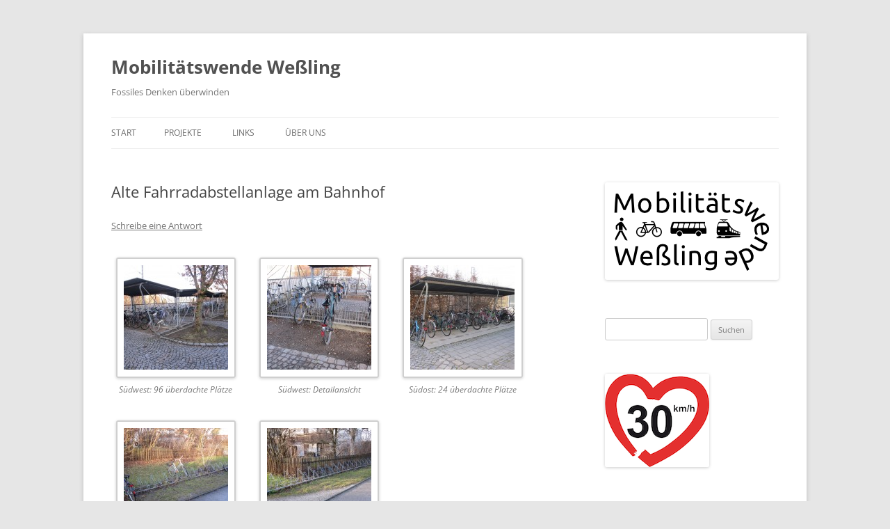

--- FILE ---
content_type: text/html; charset=UTF-8
request_url: https://www.mobilitaetswende-wessling.de/2013-01-06_alte-fahrradabstellanlage-am-bahnhof/
body_size: 15674
content:
<!DOCTYPE html>
<html lang="de">
<head>
<meta charset="UTF-8" />
<meta name="viewport" content="width=device-width, initial-scale=1.0" />
<title>Alte Fahrradabstellanlage am Bahnhof | Mobilitätswende Weßling</title>
<link rel="profile" href="https://gmpg.org/xfn/11" />
<link rel="pingback" href="https://www.mobilitaetswende-wessling.de/xmlrpc.php">
<meta name='robots' content='max-image-preview:large' />
<link rel='dns-prefetch' href='//www.mobilitaetswende-wessling.de' />
<link rel="alternate" type="application/rss+xml" title="Mobilitätswende Weßling &raquo; Feed" href="https://www.mobilitaetswende-wessling.de/feed/" />
<link rel="alternate" type="application/rss+xml" title="Mobilitätswende Weßling &raquo; Kommentar-Feed" href="https://www.mobilitaetswende-wessling.de/comments/feed/" />
<link rel="alternate" type="application/rss+xml" title="Mobilitätswende Weßling &raquo; Alte Fahrradabstellanlage am Bahnhof-Kommentar-Feed" href="https://www.mobilitaetswende-wessling.de/2013-01-06_alte-fahrradabstellanlage-am-bahnhof/feed/" />
<link rel="alternate" title="oEmbed (JSON)" type="application/json+oembed" href="https://www.mobilitaetswende-wessling.de/wp-json/oembed/1.0/embed?url=https%3A%2F%2Fwww.mobilitaetswende-wessling.de%2F2013-01-06_alte-fahrradabstellanlage-am-bahnhof%2F" />
<link rel="alternate" title="oEmbed (XML)" type="text/xml+oembed" href="https://www.mobilitaetswende-wessling.de/wp-json/oembed/1.0/embed?url=https%3A%2F%2Fwww.mobilitaetswende-wessling.de%2F2013-01-06_alte-fahrradabstellanlage-am-bahnhof%2F&#038;format=xml" />
<style id='wp-img-auto-sizes-contain-inline-css' type='text/css'>
img:is([sizes=auto i],[sizes^="auto," i]){contain-intrinsic-size:3000px 1500px}
/*# sourceURL=wp-img-auto-sizes-contain-inline-css */
</style>
<style id='wp-emoji-styles-inline-css' type='text/css'>

	img.wp-smiley, img.emoji {
		display: inline !important;
		border: none !important;
		box-shadow: none !important;
		height: 1em !important;
		width: 1em !important;
		margin: 0 0.07em !important;
		vertical-align: -0.1em !important;
		background: none !important;
		padding: 0 !important;
	}
/*# sourceURL=wp-emoji-styles-inline-css */
</style>
<style id='wp-block-library-inline-css' type='text/css'>
:root{--wp-block-synced-color:#7a00df;--wp-block-synced-color--rgb:122,0,223;--wp-bound-block-color:var(--wp-block-synced-color);--wp-editor-canvas-background:#ddd;--wp-admin-theme-color:#007cba;--wp-admin-theme-color--rgb:0,124,186;--wp-admin-theme-color-darker-10:#006ba1;--wp-admin-theme-color-darker-10--rgb:0,107,160.5;--wp-admin-theme-color-darker-20:#005a87;--wp-admin-theme-color-darker-20--rgb:0,90,135;--wp-admin-border-width-focus:2px}@media (min-resolution:192dpi){:root{--wp-admin-border-width-focus:1.5px}}.wp-element-button{cursor:pointer}:root .has-very-light-gray-background-color{background-color:#eee}:root .has-very-dark-gray-background-color{background-color:#313131}:root .has-very-light-gray-color{color:#eee}:root .has-very-dark-gray-color{color:#313131}:root .has-vivid-green-cyan-to-vivid-cyan-blue-gradient-background{background:linear-gradient(135deg,#00d084,#0693e3)}:root .has-purple-crush-gradient-background{background:linear-gradient(135deg,#34e2e4,#4721fb 50%,#ab1dfe)}:root .has-hazy-dawn-gradient-background{background:linear-gradient(135deg,#faaca8,#dad0ec)}:root .has-subdued-olive-gradient-background{background:linear-gradient(135deg,#fafae1,#67a671)}:root .has-atomic-cream-gradient-background{background:linear-gradient(135deg,#fdd79a,#004a59)}:root .has-nightshade-gradient-background{background:linear-gradient(135deg,#330968,#31cdcf)}:root .has-midnight-gradient-background{background:linear-gradient(135deg,#020381,#2874fc)}:root{--wp--preset--font-size--normal:16px;--wp--preset--font-size--huge:42px}.has-regular-font-size{font-size:1em}.has-larger-font-size{font-size:2.625em}.has-normal-font-size{font-size:var(--wp--preset--font-size--normal)}.has-huge-font-size{font-size:var(--wp--preset--font-size--huge)}.has-text-align-center{text-align:center}.has-text-align-left{text-align:left}.has-text-align-right{text-align:right}.has-fit-text{white-space:nowrap!important}#end-resizable-editor-section{display:none}.aligncenter{clear:both}.items-justified-left{justify-content:flex-start}.items-justified-center{justify-content:center}.items-justified-right{justify-content:flex-end}.items-justified-space-between{justify-content:space-between}.screen-reader-text{border:0;clip-path:inset(50%);height:1px;margin:-1px;overflow:hidden;padding:0;position:absolute;width:1px;word-wrap:normal!important}.screen-reader-text:focus{background-color:#ddd;clip-path:none;color:#444;display:block;font-size:1em;height:auto;left:5px;line-height:normal;padding:15px 23px 14px;text-decoration:none;top:5px;width:auto;z-index:100000}html :where(.has-border-color){border-style:solid}html :where([style*=border-top-color]){border-top-style:solid}html :where([style*=border-right-color]){border-right-style:solid}html :where([style*=border-bottom-color]){border-bottom-style:solid}html :where([style*=border-left-color]){border-left-style:solid}html :where([style*=border-width]){border-style:solid}html :where([style*=border-top-width]){border-top-style:solid}html :where([style*=border-right-width]){border-right-style:solid}html :where([style*=border-bottom-width]){border-bottom-style:solid}html :where([style*=border-left-width]){border-left-style:solid}html :where(img[class*=wp-image-]){height:auto;max-width:100%}:where(figure){margin:0 0 1em}html :where(.is-position-sticky){--wp-admin--admin-bar--position-offset:var(--wp-admin--admin-bar--height,0px)}@media screen and (max-width:600px){html :where(.is-position-sticky){--wp-admin--admin-bar--position-offset:0px}}

/*# sourceURL=wp-block-library-inline-css */
</style><style id='wp-block-image-inline-css' type='text/css'>
.wp-block-image>a,.wp-block-image>figure>a{display:inline-block}.wp-block-image img{box-sizing:border-box;height:auto;max-width:100%;vertical-align:bottom}@media not (prefers-reduced-motion){.wp-block-image img.hide{visibility:hidden}.wp-block-image img.show{animation:show-content-image .4s}}.wp-block-image[style*=border-radius] img,.wp-block-image[style*=border-radius]>a{border-radius:inherit}.wp-block-image.has-custom-border img{box-sizing:border-box}.wp-block-image.aligncenter{text-align:center}.wp-block-image.alignfull>a,.wp-block-image.alignwide>a{width:100%}.wp-block-image.alignfull img,.wp-block-image.alignwide img{height:auto;width:100%}.wp-block-image .aligncenter,.wp-block-image .alignleft,.wp-block-image .alignright,.wp-block-image.aligncenter,.wp-block-image.alignleft,.wp-block-image.alignright{display:table}.wp-block-image .aligncenter>figcaption,.wp-block-image .alignleft>figcaption,.wp-block-image .alignright>figcaption,.wp-block-image.aligncenter>figcaption,.wp-block-image.alignleft>figcaption,.wp-block-image.alignright>figcaption{caption-side:bottom;display:table-caption}.wp-block-image .alignleft{float:left;margin:.5em 1em .5em 0}.wp-block-image .alignright{float:right;margin:.5em 0 .5em 1em}.wp-block-image .aligncenter{margin-left:auto;margin-right:auto}.wp-block-image :where(figcaption){margin-bottom:1em;margin-top:.5em}.wp-block-image.is-style-circle-mask img{border-radius:9999px}@supports ((-webkit-mask-image:none) or (mask-image:none)) or (-webkit-mask-image:none){.wp-block-image.is-style-circle-mask img{border-radius:0;-webkit-mask-image:url('data:image/svg+xml;utf8,<svg viewBox="0 0 100 100" xmlns="http://www.w3.org/2000/svg"><circle cx="50" cy="50" r="50"/></svg>');mask-image:url('data:image/svg+xml;utf8,<svg viewBox="0 0 100 100" xmlns="http://www.w3.org/2000/svg"><circle cx="50" cy="50" r="50"/></svg>');mask-mode:alpha;-webkit-mask-position:center;mask-position:center;-webkit-mask-repeat:no-repeat;mask-repeat:no-repeat;-webkit-mask-size:contain;mask-size:contain}}:root :where(.wp-block-image.is-style-rounded img,.wp-block-image .is-style-rounded img){border-radius:9999px}.wp-block-image figure{margin:0}.wp-lightbox-container{display:flex;flex-direction:column;position:relative}.wp-lightbox-container img{cursor:zoom-in}.wp-lightbox-container img:hover+button{opacity:1}.wp-lightbox-container button{align-items:center;backdrop-filter:blur(16px) saturate(180%);background-color:#5a5a5a40;border:none;border-radius:4px;cursor:zoom-in;display:flex;height:20px;justify-content:center;opacity:0;padding:0;position:absolute;right:16px;text-align:center;top:16px;width:20px;z-index:100}@media not (prefers-reduced-motion){.wp-lightbox-container button{transition:opacity .2s ease}}.wp-lightbox-container button:focus-visible{outline:3px auto #5a5a5a40;outline:3px auto -webkit-focus-ring-color;outline-offset:3px}.wp-lightbox-container button:hover{cursor:pointer;opacity:1}.wp-lightbox-container button:focus{opacity:1}.wp-lightbox-container button:focus,.wp-lightbox-container button:hover,.wp-lightbox-container button:not(:hover):not(:active):not(.has-background){background-color:#5a5a5a40;border:none}.wp-lightbox-overlay{box-sizing:border-box;cursor:zoom-out;height:100vh;left:0;overflow:hidden;position:fixed;top:0;visibility:hidden;width:100%;z-index:100000}.wp-lightbox-overlay .close-button{align-items:center;cursor:pointer;display:flex;justify-content:center;min-height:40px;min-width:40px;padding:0;position:absolute;right:calc(env(safe-area-inset-right) + 16px);top:calc(env(safe-area-inset-top) + 16px);z-index:5000000}.wp-lightbox-overlay .close-button:focus,.wp-lightbox-overlay .close-button:hover,.wp-lightbox-overlay .close-button:not(:hover):not(:active):not(.has-background){background:none;border:none}.wp-lightbox-overlay .lightbox-image-container{height:var(--wp--lightbox-container-height);left:50%;overflow:hidden;position:absolute;top:50%;transform:translate(-50%,-50%);transform-origin:top left;width:var(--wp--lightbox-container-width);z-index:9999999999}.wp-lightbox-overlay .wp-block-image{align-items:center;box-sizing:border-box;display:flex;height:100%;justify-content:center;margin:0;position:relative;transform-origin:0 0;width:100%;z-index:3000000}.wp-lightbox-overlay .wp-block-image img{height:var(--wp--lightbox-image-height);min-height:var(--wp--lightbox-image-height);min-width:var(--wp--lightbox-image-width);width:var(--wp--lightbox-image-width)}.wp-lightbox-overlay .wp-block-image figcaption{display:none}.wp-lightbox-overlay button{background:none;border:none}.wp-lightbox-overlay .scrim{background-color:#fff;height:100%;opacity:.9;position:absolute;width:100%;z-index:2000000}.wp-lightbox-overlay.active{visibility:visible}@media not (prefers-reduced-motion){.wp-lightbox-overlay.active{animation:turn-on-visibility .25s both}.wp-lightbox-overlay.active img{animation:turn-on-visibility .35s both}.wp-lightbox-overlay.show-closing-animation:not(.active){animation:turn-off-visibility .35s both}.wp-lightbox-overlay.show-closing-animation:not(.active) img{animation:turn-off-visibility .25s both}.wp-lightbox-overlay.zoom.active{animation:none;opacity:1;visibility:visible}.wp-lightbox-overlay.zoom.active .lightbox-image-container{animation:lightbox-zoom-in .4s}.wp-lightbox-overlay.zoom.active .lightbox-image-container img{animation:none}.wp-lightbox-overlay.zoom.active .scrim{animation:turn-on-visibility .4s forwards}.wp-lightbox-overlay.zoom.show-closing-animation:not(.active){animation:none}.wp-lightbox-overlay.zoom.show-closing-animation:not(.active) .lightbox-image-container{animation:lightbox-zoom-out .4s}.wp-lightbox-overlay.zoom.show-closing-animation:not(.active) .lightbox-image-container img{animation:none}.wp-lightbox-overlay.zoom.show-closing-animation:not(.active) .scrim{animation:turn-off-visibility .4s forwards}}@keyframes show-content-image{0%{visibility:hidden}99%{visibility:hidden}to{visibility:visible}}@keyframes turn-on-visibility{0%{opacity:0}to{opacity:1}}@keyframes turn-off-visibility{0%{opacity:1;visibility:visible}99%{opacity:0;visibility:visible}to{opacity:0;visibility:hidden}}@keyframes lightbox-zoom-in{0%{transform:translate(calc((-100vw + var(--wp--lightbox-scrollbar-width))/2 + var(--wp--lightbox-initial-left-position)),calc(-50vh + var(--wp--lightbox-initial-top-position))) scale(var(--wp--lightbox-scale))}to{transform:translate(-50%,-50%) scale(1)}}@keyframes lightbox-zoom-out{0%{transform:translate(-50%,-50%) scale(1);visibility:visible}99%{visibility:visible}to{transform:translate(calc((-100vw + var(--wp--lightbox-scrollbar-width))/2 + var(--wp--lightbox-initial-left-position)),calc(-50vh + var(--wp--lightbox-initial-top-position))) scale(var(--wp--lightbox-scale));visibility:hidden}}
/*# sourceURL=https://www.mobilitaetswende-wessling.de/wp-includes/blocks/image/style.min.css */
</style>
<style id='wp-block-image-theme-inline-css' type='text/css'>
:root :where(.wp-block-image figcaption){color:#555;font-size:13px;text-align:center}.is-dark-theme :root :where(.wp-block-image figcaption){color:#ffffffa6}.wp-block-image{margin:0 0 1em}
/*# sourceURL=https://www.mobilitaetswende-wessling.de/wp-includes/blocks/image/theme.min.css */
</style>
<style id='global-styles-inline-css' type='text/css'>
:root{--wp--preset--aspect-ratio--square: 1;--wp--preset--aspect-ratio--4-3: 4/3;--wp--preset--aspect-ratio--3-4: 3/4;--wp--preset--aspect-ratio--3-2: 3/2;--wp--preset--aspect-ratio--2-3: 2/3;--wp--preset--aspect-ratio--16-9: 16/9;--wp--preset--aspect-ratio--9-16: 9/16;--wp--preset--color--black: #000000;--wp--preset--color--cyan-bluish-gray: #abb8c3;--wp--preset--color--white: #fff;--wp--preset--color--pale-pink: #f78da7;--wp--preset--color--vivid-red: #cf2e2e;--wp--preset--color--luminous-vivid-orange: #ff6900;--wp--preset--color--luminous-vivid-amber: #fcb900;--wp--preset--color--light-green-cyan: #7bdcb5;--wp--preset--color--vivid-green-cyan: #00d084;--wp--preset--color--pale-cyan-blue: #8ed1fc;--wp--preset--color--vivid-cyan-blue: #0693e3;--wp--preset--color--vivid-purple: #9b51e0;--wp--preset--color--blue: #21759b;--wp--preset--color--dark-gray: #444;--wp--preset--color--medium-gray: #9f9f9f;--wp--preset--color--light-gray: #e6e6e6;--wp--preset--gradient--vivid-cyan-blue-to-vivid-purple: linear-gradient(135deg,rgb(6,147,227) 0%,rgb(155,81,224) 100%);--wp--preset--gradient--light-green-cyan-to-vivid-green-cyan: linear-gradient(135deg,rgb(122,220,180) 0%,rgb(0,208,130) 100%);--wp--preset--gradient--luminous-vivid-amber-to-luminous-vivid-orange: linear-gradient(135deg,rgb(252,185,0) 0%,rgb(255,105,0) 100%);--wp--preset--gradient--luminous-vivid-orange-to-vivid-red: linear-gradient(135deg,rgb(255,105,0) 0%,rgb(207,46,46) 100%);--wp--preset--gradient--very-light-gray-to-cyan-bluish-gray: linear-gradient(135deg,rgb(238,238,238) 0%,rgb(169,184,195) 100%);--wp--preset--gradient--cool-to-warm-spectrum: linear-gradient(135deg,rgb(74,234,220) 0%,rgb(151,120,209) 20%,rgb(207,42,186) 40%,rgb(238,44,130) 60%,rgb(251,105,98) 80%,rgb(254,248,76) 100%);--wp--preset--gradient--blush-light-purple: linear-gradient(135deg,rgb(255,206,236) 0%,rgb(152,150,240) 100%);--wp--preset--gradient--blush-bordeaux: linear-gradient(135deg,rgb(254,205,165) 0%,rgb(254,45,45) 50%,rgb(107,0,62) 100%);--wp--preset--gradient--luminous-dusk: linear-gradient(135deg,rgb(255,203,112) 0%,rgb(199,81,192) 50%,rgb(65,88,208) 100%);--wp--preset--gradient--pale-ocean: linear-gradient(135deg,rgb(255,245,203) 0%,rgb(182,227,212) 50%,rgb(51,167,181) 100%);--wp--preset--gradient--electric-grass: linear-gradient(135deg,rgb(202,248,128) 0%,rgb(113,206,126) 100%);--wp--preset--gradient--midnight: linear-gradient(135deg,rgb(2,3,129) 0%,rgb(40,116,252) 100%);--wp--preset--font-size--small: 13px;--wp--preset--font-size--medium: 20px;--wp--preset--font-size--large: 36px;--wp--preset--font-size--x-large: 42px;--wp--preset--spacing--20: 0.44rem;--wp--preset--spacing--30: 0.67rem;--wp--preset--spacing--40: 1rem;--wp--preset--spacing--50: 1.5rem;--wp--preset--spacing--60: 2.25rem;--wp--preset--spacing--70: 3.38rem;--wp--preset--spacing--80: 5.06rem;--wp--preset--shadow--natural: 6px 6px 9px rgba(0, 0, 0, 0.2);--wp--preset--shadow--deep: 12px 12px 50px rgba(0, 0, 0, 0.4);--wp--preset--shadow--sharp: 6px 6px 0px rgba(0, 0, 0, 0.2);--wp--preset--shadow--outlined: 6px 6px 0px -3px rgb(255, 255, 255), 6px 6px rgb(0, 0, 0);--wp--preset--shadow--crisp: 6px 6px 0px rgb(0, 0, 0);}:where(.is-layout-flex){gap: 0.5em;}:where(.is-layout-grid){gap: 0.5em;}body .is-layout-flex{display: flex;}.is-layout-flex{flex-wrap: wrap;align-items: center;}.is-layout-flex > :is(*, div){margin: 0;}body .is-layout-grid{display: grid;}.is-layout-grid > :is(*, div){margin: 0;}:where(.wp-block-columns.is-layout-flex){gap: 2em;}:where(.wp-block-columns.is-layout-grid){gap: 2em;}:where(.wp-block-post-template.is-layout-flex){gap: 1.25em;}:where(.wp-block-post-template.is-layout-grid){gap: 1.25em;}.has-black-color{color: var(--wp--preset--color--black) !important;}.has-cyan-bluish-gray-color{color: var(--wp--preset--color--cyan-bluish-gray) !important;}.has-white-color{color: var(--wp--preset--color--white) !important;}.has-pale-pink-color{color: var(--wp--preset--color--pale-pink) !important;}.has-vivid-red-color{color: var(--wp--preset--color--vivid-red) !important;}.has-luminous-vivid-orange-color{color: var(--wp--preset--color--luminous-vivid-orange) !important;}.has-luminous-vivid-amber-color{color: var(--wp--preset--color--luminous-vivid-amber) !important;}.has-light-green-cyan-color{color: var(--wp--preset--color--light-green-cyan) !important;}.has-vivid-green-cyan-color{color: var(--wp--preset--color--vivid-green-cyan) !important;}.has-pale-cyan-blue-color{color: var(--wp--preset--color--pale-cyan-blue) !important;}.has-vivid-cyan-blue-color{color: var(--wp--preset--color--vivid-cyan-blue) !important;}.has-vivid-purple-color{color: var(--wp--preset--color--vivid-purple) !important;}.has-black-background-color{background-color: var(--wp--preset--color--black) !important;}.has-cyan-bluish-gray-background-color{background-color: var(--wp--preset--color--cyan-bluish-gray) !important;}.has-white-background-color{background-color: var(--wp--preset--color--white) !important;}.has-pale-pink-background-color{background-color: var(--wp--preset--color--pale-pink) !important;}.has-vivid-red-background-color{background-color: var(--wp--preset--color--vivid-red) !important;}.has-luminous-vivid-orange-background-color{background-color: var(--wp--preset--color--luminous-vivid-orange) !important;}.has-luminous-vivid-amber-background-color{background-color: var(--wp--preset--color--luminous-vivid-amber) !important;}.has-light-green-cyan-background-color{background-color: var(--wp--preset--color--light-green-cyan) !important;}.has-vivid-green-cyan-background-color{background-color: var(--wp--preset--color--vivid-green-cyan) !important;}.has-pale-cyan-blue-background-color{background-color: var(--wp--preset--color--pale-cyan-blue) !important;}.has-vivid-cyan-blue-background-color{background-color: var(--wp--preset--color--vivid-cyan-blue) !important;}.has-vivid-purple-background-color{background-color: var(--wp--preset--color--vivid-purple) !important;}.has-black-border-color{border-color: var(--wp--preset--color--black) !important;}.has-cyan-bluish-gray-border-color{border-color: var(--wp--preset--color--cyan-bluish-gray) !important;}.has-white-border-color{border-color: var(--wp--preset--color--white) !important;}.has-pale-pink-border-color{border-color: var(--wp--preset--color--pale-pink) !important;}.has-vivid-red-border-color{border-color: var(--wp--preset--color--vivid-red) !important;}.has-luminous-vivid-orange-border-color{border-color: var(--wp--preset--color--luminous-vivid-orange) !important;}.has-luminous-vivid-amber-border-color{border-color: var(--wp--preset--color--luminous-vivid-amber) !important;}.has-light-green-cyan-border-color{border-color: var(--wp--preset--color--light-green-cyan) !important;}.has-vivid-green-cyan-border-color{border-color: var(--wp--preset--color--vivid-green-cyan) !important;}.has-pale-cyan-blue-border-color{border-color: var(--wp--preset--color--pale-cyan-blue) !important;}.has-vivid-cyan-blue-border-color{border-color: var(--wp--preset--color--vivid-cyan-blue) !important;}.has-vivid-purple-border-color{border-color: var(--wp--preset--color--vivid-purple) !important;}.has-vivid-cyan-blue-to-vivid-purple-gradient-background{background: var(--wp--preset--gradient--vivid-cyan-blue-to-vivid-purple) !important;}.has-light-green-cyan-to-vivid-green-cyan-gradient-background{background: var(--wp--preset--gradient--light-green-cyan-to-vivid-green-cyan) !important;}.has-luminous-vivid-amber-to-luminous-vivid-orange-gradient-background{background: var(--wp--preset--gradient--luminous-vivid-amber-to-luminous-vivid-orange) !important;}.has-luminous-vivid-orange-to-vivid-red-gradient-background{background: var(--wp--preset--gradient--luminous-vivid-orange-to-vivid-red) !important;}.has-very-light-gray-to-cyan-bluish-gray-gradient-background{background: var(--wp--preset--gradient--very-light-gray-to-cyan-bluish-gray) !important;}.has-cool-to-warm-spectrum-gradient-background{background: var(--wp--preset--gradient--cool-to-warm-spectrum) !important;}.has-blush-light-purple-gradient-background{background: var(--wp--preset--gradient--blush-light-purple) !important;}.has-blush-bordeaux-gradient-background{background: var(--wp--preset--gradient--blush-bordeaux) !important;}.has-luminous-dusk-gradient-background{background: var(--wp--preset--gradient--luminous-dusk) !important;}.has-pale-ocean-gradient-background{background: var(--wp--preset--gradient--pale-ocean) !important;}.has-electric-grass-gradient-background{background: var(--wp--preset--gradient--electric-grass) !important;}.has-midnight-gradient-background{background: var(--wp--preset--gradient--midnight) !important;}.has-small-font-size{font-size: var(--wp--preset--font-size--small) !important;}.has-medium-font-size{font-size: var(--wp--preset--font-size--medium) !important;}.has-large-font-size{font-size: var(--wp--preset--font-size--large) !important;}.has-x-large-font-size{font-size: var(--wp--preset--font-size--x-large) !important;}
/*# sourceURL=global-styles-inline-css */
</style>

<style id='classic-theme-styles-inline-css' type='text/css'>
/*! This file is auto-generated */
.wp-block-button__link{color:#fff;background-color:#32373c;border-radius:9999px;box-shadow:none;text-decoration:none;padding:calc(.667em + 2px) calc(1.333em + 2px);font-size:1.125em}.wp-block-file__button{background:#32373c;color:#fff;text-decoration:none}
/*# sourceURL=/wp-includes/css/classic-themes.min.css */
</style>
<link rel='stylesheet' id='cptch_stylesheet-css' href='https://www.mobilitaetswende-wessling.de/wp-content/plugins/captcha/css/front_end_style.css?ver=4.4.5' type='text/css' media='all' />
<link rel='stylesheet' id='dashicons-css' href='https://www.mobilitaetswende-wessling.de/wp-includes/css/dashicons.min.css?ver=6.9' type='text/css' media='all' />
<link rel='stylesheet' id='cptch_desktop_style-css' href='https://www.mobilitaetswende-wessling.de/wp-content/plugins/captcha/css/desktop_style.css?ver=4.4.5' type='text/css' media='all' />
<link rel='stylesheet' id='osm-map-css-css' href='https://www.mobilitaetswende-wessling.de/wp-content/plugins/osm/css/osm_map.css?ver=6.9' type='text/css' media='all' />
<link rel='stylesheet' id='osm-ol3-css-css' href='https://www.mobilitaetswende-wessling.de/wp-content/plugins/osm/js/OL/7.1.0/ol.css?ver=6.9' type='text/css' media='all' />
<link rel='stylesheet' id='osm-ol3-ext-css-css' href='https://www.mobilitaetswende-wessling.de/wp-content/plugins/osm/css/osm_map_v3.css?ver=6.9' type='text/css' media='all' />
<link rel='stylesheet' id='twentytwelve-fonts-css' href='https://www.mobilitaetswende-wessling.de/wp-content/themes/twentytwelve/fonts/font-open-sans.css?ver=20230328' type='text/css' media='all' />
<link rel='stylesheet' id='twentytwelve-style-css' href='https://www.mobilitaetswende-wessling.de/wp-content/themes/twentytwelve/style.css?ver=20251202' type='text/css' media='all' />
<link rel='stylesheet' id='twentytwelve-block-style-css' href='https://www.mobilitaetswende-wessling.de/wp-content/themes/twentytwelve/css/blocks.css?ver=20251031' type='text/css' media='all' />
<script type="text/javascript" src="https://www.mobilitaetswende-wessling.de/wp-includes/js/jquery/jquery.min.js?ver=3.7.1" id="jquery-core-js"></script>
<script type="text/javascript" src="https://www.mobilitaetswende-wessling.de/wp-includes/js/jquery/jquery-migrate.min.js?ver=3.4.1" id="jquery-migrate-js"></script>
<script type="text/javascript" src="https://www.mobilitaetswende-wessling.de/wp-content/plugins/osm/js/OL/2.13.1/OpenLayers.js?ver=6.9" id="osm-ol-library-js"></script>
<script type="text/javascript" src="https://www.mobilitaetswende-wessling.de/wp-content/plugins/osm/js/OSM/openlayers/OpenStreetMap.js?ver=6.9" id="osm-osm-library-js"></script>
<script type="text/javascript" src="https://www.mobilitaetswende-wessling.de/wp-content/plugins/osm/js/OSeaM/harbours.js?ver=6.9" id="osm-harbours-library-js"></script>
<script type="text/javascript" src="https://www.mobilitaetswende-wessling.de/wp-content/plugins/osm/js/OSeaM/map_utils.js?ver=6.9" id="osm-map-utils-library-js"></script>
<script type="text/javascript" src="https://www.mobilitaetswende-wessling.de/wp-content/plugins/osm/js/OSeaM/utilities.js?ver=6.9" id="osm-utilities-library-js"></script>
<script type="text/javascript" src="https://www.mobilitaetswende-wessling.de/wp-content/plugins/osm/js/osm-plugin-lib.js?ver=6.9" id="OsmScript-js"></script>
<script type="text/javascript" src="https://www.mobilitaetswende-wessling.de/wp-content/plugins/osm/js/polyfill/v2/polyfill.min.js?features=requestAnimationFrame%2CElement.prototype.classList%2CURL&amp;ver=6.9" id="osm-polyfill-js"></script>
<script type="text/javascript" src="https://www.mobilitaetswende-wessling.de/wp-content/plugins/osm/js/OL/7.1.0/ol.js?ver=6.9" id="osm-ol3-library-js"></script>
<script type="text/javascript" src="https://www.mobilitaetswende-wessling.de/wp-content/plugins/osm/js/osm-v3-plugin-lib.js?ver=6.9" id="osm-ol3-ext-library-js"></script>
<script type="text/javascript" src="https://www.mobilitaetswende-wessling.de/wp-content/plugins/osm/js/osm-metabox-events.js?ver=6.9" id="osm-ol3-metabox-events-js"></script>
<script type="text/javascript" src="https://www.mobilitaetswende-wessling.de/wp-content/plugins/osm/js/osm-startup-lib.js?ver=6.9" id="osm-map-startup-js"></script>
<script type="text/javascript" src="https://www.mobilitaetswende-wessling.de/wp-content/themes/twentytwelve/js/navigation.js?ver=20250303" id="twentytwelve-navigation-js" defer="defer" data-wp-strategy="defer"></script>
<link rel="https://api.w.org/" href="https://www.mobilitaetswende-wessling.de/wp-json/" /><link rel="alternate" title="JSON" type="application/json" href="https://www.mobilitaetswende-wessling.de/wp-json/wp/v2/posts/40" /><link rel="EditURI" type="application/rsd+xml" title="RSD" href="https://www.mobilitaetswende-wessling.de/xmlrpc.php?rsd" />
<meta name="generator" content="WordPress 6.9" />
<link rel="canonical" href="https://www.mobilitaetswende-wessling.de/2013-01-06_alte-fahrradabstellanlage-am-bahnhof/" />
<link rel='shortlink' href='https://www.mobilitaetswende-wessling.de/?p=40' />
<script type="text/javascript"> 

/**  all layers have to be in this global array - in further process each map will have something like vectorM[map_ol3js_n][layer_n] */
var vectorM = [[]];


/** put translations from PHP/mo to JavaScript */
var translations = [];

/** global GET-Parameters */
var HTTP_GET_VARS = [];

</script><!-- OSM plugin V6.1.9: did not add geo meta tags. --> 
<style type="text/css">.recentcomments a{display:inline !important;padding:0 !important;margin:0 !important;}</style><link rel="icon" href="https://www.mobilitaetswende-wessling.de/wp-content/uploads/2020/08/cropped-mobilitaetswende_logo_512x512-32x32.png" sizes="32x32" />
<link rel="icon" href="https://www.mobilitaetswende-wessling.de/wp-content/uploads/2020/08/cropped-mobilitaetswende_logo_512x512-192x192.png" sizes="192x192" />
<link rel="apple-touch-icon" href="https://www.mobilitaetswende-wessling.de/wp-content/uploads/2020/08/cropped-mobilitaetswende_logo_512x512-180x180.png" />
<meta name="msapplication-TileImage" content="https://www.mobilitaetswende-wessling.de/wp-content/uploads/2020/08/cropped-mobilitaetswende_logo_512x512-270x270.png" />
</head>

<body class="wp-singular post-template-default single single-post postid-40 single-format-standard wp-embed-responsive wp-theme-twentytwelve custom-font-enabled single-author">
<div id="page" class="hfeed site">
	<a class="screen-reader-text skip-link" href="#content">Zum Inhalt springen</a>
	<header id="masthead" class="site-header">
		<hgroup>
							<h1 class="site-title"><a href="https://www.mobilitaetswende-wessling.de/" rel="home" >Mobilitätswende Weßling</a></h1>
								<h2 class="site-description">Fossiles Denken überwinden</h2>
					</hgroup>

		<nav id="site-navigation" class="main-navigation">
			<button class="menu-toggle">Menü</button>
			<div class="nav-menu"><ul>
<li ><a href="https://www.mobilitaetswende-wessling.de/">Start</a></li><li class="page_item page-item-175 page_item_has_children"><a href="https://www.mobilitaetswende-wessling.de/projekte/">Projekte</a>
<ul class='children'>
	<li class="page_item page-item-1938"><a href="https://www.mobilitaetswende-wessling.de/projekte/kidical-mass/">Kidical Mass</a></li>
	<li class="page_item page-item-2005"><a href="https://www.mobilitaetswende-wessling.de/projekte/mobilitaetstag/">Mobilitätstag</a></li>
	<li class="page_item page-item-1521"><a href="https://www.mobilitaetswende-wessling.de/projekte/radl-werkstatt/">Radl Werkstatt</a></li>
	<li class="page_item page-item-1131"><a href="https://www.mobilitaetswende-wessling.de/projekte/lara-1/">LaRa 1</a></li>
	<li class="page_item page-item-1699"><a href="https://www.mobilitaetswende-wessling.de/projekte/carsharing/">Carsharing</a></li>
	<li class="page_item page-item-186"><a href="https://www.mobilitaetswende-wessling.de/projekte/tempo-30/">Tempo 30</a></li>
	<li class="page_item page-item-205"><a href="https://www.mobilitaetswende-wessling.de/projekte/bordsteinabsenkungen/">Bordsteinabsenkungen</a></li>
	<li class="page_item page-item-195"><a href="https://www.mobilitaetswende-wessling.de/projekte/willkommensradltouren/">Willkommensradltouren</a></li>
	<li class="page_item page-item-518"><a href="https://www.mobilitaetswende-wessling.de/projekte/booksharing/">Booksharing</a></li>
	<li class="page_item page-item-1447"><a href="https://www.mobilitaetswende-wessling.de/projekte/aktion-2019/">Aktion 2019</a></li>
	<li class="page_item page-item-994"><a href="https://www.mobilitaetswende-wessling.de/projekte/demo-2017/">Demo 2017</a></li>
	<li class="page_item page-item-181"><a href="https://www.mobilitaetswende-wessling.de/projekte/fahrradinfrastruktur/">Fahrradinfrastruktur</a></li>
</ul>
</li>
<li class="page_item page-item-12"><a href="https://www.mobilitaetswende-wessling.de/links/">Links</a></li>
<li class="page_item page-item-4"><a href="https://www.mobilitaetswende-wessling.de/ueber-uns/">Über uns</a></li>
</ul></div>
		</nav><!-- #site-navigation -->

			</header><!-- #masthead -->

	<div id="main" class="wrapper">

	<div id="primary" class="site-content">
		<div id="content" role="main">

			
				
	<article id="post-40" class="post-40 post type-post status-publish format-standard hentry category-fahrradfreundliche_gemeinde">
				<header class="entry-header">
			
						<h1 class="entry-title">Alte Fahrradabstellanlage am Bahnhof</h1>
										<div class="comments-link">
					<a href="https://www.mobilitaetswende-wessling.de/2013-01-06_alte-fahrradabstellanlage-am-bahnhof/#respond"><span class="leave-reply">Schreibe eine Antwort</span></a>				</div><!-- .comments-link -->
					</header><!-- .entry-header -->

				<div class="entry-content">
			
		<style type="text/css">
			#gallery-1 {
				margin: auto;
			}
			#gallery-1 .gallery-item {
				float: left;
				margin-top: 10px;
				text-align: center;
				width: 33%;
			}
			#gallery-1 img {
				border: 2px solid #cfcfcf;
			}
			#gallery-1 .gallery-caption {
				margin-left: 0;
			}
			/* see gallery_shortcode() in wp-includes/media.php */
		</style>
		<div id='gallery-1' class='gallery galleryid-40 gallery-columns-3 gallery-size-thumbnail'><dl class='gallery-item'>
			<dt class='gallery-icon landscape'>
				<a href='https://www.mobilitaetswende-wessling.de/wp-content/uploads/2013/01/2012-12_radlstaender_bahnhof_suedwest.jpeg'><img decoding="async" width="150" height="150" src="https://www.mobilitaetswende-wessling.de/wp-content/uploads/2013/01/2012-12_radlstaender_bahnhof_suedwest-150x150.jpeg" class="attachment-thumbnail size-thumbnail" alt="" aria-describedby="gallery-1-44" /></a>
			</dt>
				<dd class='wp-caption-text gallery-caption' id='gallery-1-44'>
				Südwest: 96 überdachte Plätze
				</dd></dl><dl class='gallery-item'>
			<dt class='gallery-icon landscape'>
				<a href='https://www.mobilitaetswende-wessling.de/wp-content/uploads/2013/01/2012-12_radlstaender_bahnhof_suedwest_detail.jpeg'><img decoding="async" width="150" height="150" src="https://www.mobilitaetswende-wessling.de/wp-content/uploads/2013/01/2012-12_radlstaender_bahnhof_suedwest_detail-150x150.jpeg" class="attachment-thumbnail size-thumbnail" alt="" aria-describedby="gallery-1-45" /></a>
			</dt>
				<dd class='wp-caption-text gallery-caption' id='gallery-1-45'>
				Südwest: Detailansicht
				</dd></dl><dl class='gallery-item'>
			<dt class='gallery-icon landscape'>
				<a href='https://www.mobilitaetswende-wessling.de/wp-content/uploads/2013/01/2012-12_radlstaender_bahnhof_suedost.jpeg'><img decoding="async" width="150" height="150" src="https://www.mobilitaetswende-wessling.de/wp-content/uploads/2013/01/2012-12_radlstaender_bahnhof_suedost-150x150.jpeg" class="attachment-thumbnail size-thumbnail" alt="" aria-describedby="gallery-1-43" /></a>
			</dt>
				<dd class='wp-caption-text gallery-caption' id='gallery-1-43'>
				Südost: 24 überdachte Plätze
				</dd></dl><br style="clear: both" /><dl class='gallery-item'>
			<dt class='gallery-icon landscape'>
				<a href='https://www.mobilitaetswende-wessling.de/wp-content/uploads/2013/01/2012-12_radlstaender_bahnhof_nordwest.jpeg'><img loading="lazy" decoding="async" width="150" height="150" src="https://www.mobilitaetswende-wessling.de/wp-content/uploads/2013/01/2012-12_radlstaender_bahnhof_nordwest-150x150.jpeg" class="attachment-thumbnail size-thumbnail" alt="" aria-describedby="gallery-1-42" /></a>
			</dt>
				<dd class='wp-caption-text gallery-caption' id='gallery-1-42'>
				Nordwest: 35 Plätze
				</dd></dl><dl class='gallery-item'>
			<dt class='gallery-icon landscape'>
				<a href='https://www.mobilitaetswende-wessling.de/wp-content/uploads/2013/01/2012-12_radlstaender_bahnhof_nordost.jpeg'><img loading="lazy" decoding="async" width="150" height="150" src="https://www.mobilitaetswende-wessling.de/wp-content/uploads/2013/01/2012-12_radlstaender_bahnhof_nordost-150x150.jpeg" class="attachment-thumbnail size-thumbnail" alt="" aria-describedby="gallery-1-41" /></a>
			</dt>
				<dd class='wp-caption-text gallery-caption' id='gallery-1-41'>
				Nordost: 35 Plätze
				</dd></dl>
			<br style='clear: both' />
		</div>

<p>Am S-Bahhof Weßling gibt es derzeit 190 Fahrradabstellplätze, von denen 120 überdacht sind. Alle Radlständer sind vom selben Typ mit abwechselnd hoch/tiefer Radeinstellung und Seitenabständen von 30 bis 35 cm – <a title="ADFC-empfohlene Abstellanlagen" href="http://www.adfc.de/abstellanlagen/" target="_blank">der ADFC empfiehlt in diesem Fall mindestens 50 cm</a>. Auch die schlechte Standfestigkeit („Felgenknicker”) und die fehlende Möglichkeit, den Rahmen und mindestens ein Rad mit einem kurzen Schloß gegen Diebstahl zu sichern, sind eklatante Schwächen gegenüber <a title="ADFC-zertifizierte Fahrradabstellanlagen" href="http://www.adfc.de/verkehr--recht/radverkehr-gestalten/fahrradparken/adfc-empfohlene-abstellanlagen/alle-geprueften-modelle" target="_blank">ADFC-zertifizierten Abstellanlagen</a>.</p>
<p>Außerhalb der Ferien sind die 190 Plätze schon jetzt nicht mehr ausreichend. Durch die absehbare Erhöhung des Radverkehrsanteils und die Erweiterung des Einzugsgebiets durch die Verbreitung von Pedelecs wird der Bedarf in Zukunft noch erheblich steigen.</p>
<p>Die bestehenden Überdachungen decken zwar nicht annähernd ausreichend Fläche ab, machen aber einen noch brauchbaren Eindruck. Möglicherweise können sie weiterhin am Bahnhof oder an anderer Stelle verwendet werden. Neben Überdachung aller Stellplätze zeichnet sich eine moderne Bike&amp;Ride-Anlage durch Beleuchtung und Fahrradboxen für hochwertige Räder aus.</p>
<p>Weitere Infos:</p>
<ul>
<li><a title="Planung, Bau und Unterhalt von Bike&amp;Ride-Anlagen" href="http://www.mvv-muenchen.de/fileadmin/media/Dateien/4_Service/dokumente/downloadbereich/br_broschuere_fin.pdf" target="_blank">INZELL-Initiative: Planung, Bau und Unterhalt von Bike&amp;Ride-Anlagen</a></li>
<li><a title="Radverkehrshandbuch Radlland Bayern" href="http://www.verwaltung.bayern.de/egov-portlets/xview/Anlage/4026395/Radverkehrshandbuch%20Radlland%20Bayern.pdf" target="_blank">Radverkehrshandbuch Radlland Bayern</a></li>
<li><a title="Bike&amp;Ride-Konzept der Darmstadt-Dieburger Nahverkehrsorganisation" href="http://www.dadina.de/service/fahrrad/bikeride.html" target="_blank">Bike&amp;Ride-Konzept der Darmstadt-Dieburger Nahverkehrsorganisation</a></li>
</ul>
					</div><!-- .entry-content -->
		
		<footer class="entry-meta">
			Dieser Beitrag wurde am <a href="https://www.mobilitaetswende-wessling.de/2013-01-06_alte-fahrradabstellanlage-am-bahnhof/" title="22:57" rel="bookmark"><time class="entry-date" datetime="2013-01-06T22:57:52+01:00">6. Januar 2013</time></a><span class="by-author"> von <span class="author vcard"><a class="url fn n" href="https://www.mobilitaetswende-wessling.de/author/admin/" title="Alle Beiträge von Gerhard Hippmann anzeigen" rel="author">Gerhard Hippmann</a></span></span> unter <a href="https://www.mobilitaetswende-wessling.de/category/fahrradfreundliche_gemeinde/" rel="category tag">Fahrradfreundliche Gemeinde</a> veröffentlicht.								</footer><!-- .entry-meta -->
	</article><!-- #post -->

				<nav class="nav-single">
					<h3 class="assistive-text">Beitragsnavigation</h3>
					<span class="nav-previous"><a href="https://www.mobilitaetswende-wessling.de/2012-12-23_erneuerung-der-fahrradabstellanlage-am-bahnhof/" rel="prev"><span class="meta-nav">&larr;</span> Erneuerung der Fahrradabstellanlage am Bahnhof</a></span>
					<span class="nav-next"><a href="https://www.mobilitaetswende-wessling.de/2013-01-15_online-petition-fur-weitere-forderung-des-stadtradelns/" rel="next">Online-Petition für weitere Förderung des Stadtradelns <span class="meta-nav">&rarr;</span></a></span>
				</nav><!-- .nav-single -->

				
<div id="comments" class="comments-area">

	
	
		<div id="respond" class="comment-respond">
		<h3 id="reply-title" class="comment-reply-title">Schreibe einen Kommentar <small><a rel="nofollow" id="cancel-comment-reply-link" href="/2013-01-06_alte-fahrradabstellanlage-am-bahnhof/#respond" style="display:none;">Antwort abbrechen</a></small></h3><form action="https://www.mobilitaetswende-wessling.de/wp-comments-post.php" method="post" id="commentform" class="comment-form"><p class="comment-notes"><span id="email-notes">Deine E-Mail-Adresse wird nicht veröffentlicht.</span> <span class="required-field-message">Erforderliche Felder sind mit <span class="required">*</span> markiert</span></p><p class="comment-form-comment"><label for="comment">Kommentar <span class="required">*</span></label> <textarea id="comment" name="comment" cols="45" rows="8" maxlength="65525" required="required"></textarea></p><p class="comment-form-author"><label for="author">Name <span class="required">*</span></label> <input id="author" name="author" type="text" value="" size="30" maxlength="245" autocomplete="name" required="required" /></p>
<p class="comment-form-email"><label for="email">E-Mail-Adresse <span class="required">*</span></label> <input id="email" name="email" type="text" value="" size="30" maxlength="100" aria-describedby="email-notes" autocomplete="email" required="required" /></p>
<p class="comment-form-url"><label for="url">Website</label> <input id="url" name="url" type="text" value="" size="30" maxlength="200" autocomplete="url" /></p>
<p class="comment-form-cookies-consent"><input id="wp-comment-cookies-consent" name="wp-comment-cookies-consent" type="checkbox" value="yes" /> <label for="wp-comment-cookies-consent">Meinen Namen, meine E-Mail-Adresse und meine Website in diesem Browser für die nächste Kommentierung speichern.</label></p>
<p class="cptch_block"><span class="cptch_title">Spam-Bremse<span class="required"> *</span></span><script class="cptch_to_remove">
				(function( timeout ) {
					setTimeout(
						function() {
							var notice = document.getElementById("cptch_time_limit_notice_19");
							if ( notice )
								notice.style.display = "block";
						},
						timeout
					);
				})(120000);
			</script>
			<span id="cptch_time_limit_notice_19" class="cptch_time_limit_notice cptch_to_remove">Time limit is exhausted. Please reload CAPTCHA.</span><span class="cptch_wrap cptch_math_actions">
				<label class="cptch_label" for="cptch_input_19"><span class="cptch_span"><input id="cptch_input_19" class="cptch_input cptch_wp_comments" type="text" autocomplete="off" name="cptch_number" value="" maxlength="2" size="2" aria-required="true" required="required" style="margin-bottom:0;display:inline;font-size: 12px;width: 40px;" /></span>
					<span class="cptch_span">&nbsp;&minus;&nbsp;</span>
					<span class="cptch_span">sechs</span>
					<span class="cptch_span">&nbsp;=&nbsp;</span>
					<span class="cptch_span">eins</span>
					<input type="hidden" name="cptch_result" value="LIs=" /><input type="hidden" name="cptch_time" value="1768815609" />
					<input type="hidden" name="cptch_form" value="wp_comments" />
				</label><span class="cptch_reload_button_wrap hide-if-no-js">
					<noscript>
						<style type="text/css">
							.hide-if-no-js {
								display: none !important;
							}
						</style>
					</noscript>
					<span class="cptch_reload_button dashicons dashicons-update"></span>
				</span></span></p><p class="form-submit"><input name="submit" type="submit" id="submit" class="submit" value="Kommentar abschicken" /> <input type='hidden' name='comment_post_ID' value='40' id='comment_post_ID' />
<input type='hidden' name='comment_parent' id='comment_parent' value='0' />
</p></form>	</div><!-- #respond -->
	
</div><!-- #comments .comments-area -->

			
		</div><!-- #content -->
	</div><!-- #primary -->


			<div id="secondary" class="widget-area" role="complementary">
			<aside id="text-6" class="widget widget_text">			<div class="textwidget"><p><a href="https://www.mobilitaetswende-wessling.de/"><img decoding="async" src="https://www.mobilitaetswende-wessling.de/wp-content/uploads/2016/06/mobilitaetswende_logo_250x140.png" alt="Mobilitätswende Weßling" /></a></p>
</div>
		</aside><aside id="search-2" class="widget widget_search"><form role="search" method="get" id="searchform" class="searchform" action="https://www.mobilitaetswende-wessling.de/">
				<div>
					<label class="screen-reader-text" for="s">Suche nach:</label>
					<input type="text" value="" name="s" id="s" />
					<input type="submit" id="searchsubmit" value="Suchen" />
				</div>
			</form></aside><aside id="text-4" class="widget widget_text">			<div class="textwidget"><a href="https://www.mobilitaetswende-wessling.de/projekte/tempo-30/"><img src="https://www.mobilitaetswende-wessling.de/wp-content/uploads/2013/05/30kmh_macht_die_strassen_lebenswert_150x134.png" alt="Tempo 30 auf allen Gemeindestraßen"/></a></div>
		</aside>
		<aside id="recent-posts-2" class="widget widget_recent_entries">
		<h3 class="widget-title">Neueste Beiträge</h3>
		<ul>
											<li>
					<a href="https://www.mobilitaetswende-wessling.de/2026-01-08_neujahrsvorsatz-autofreie-tage-sammeln/">Neujahrsvorsatz: Autofreie Tage sammeln</a>
									</li>
											<li>
					<a href="https://www.mobilitaetswende-wessling.de/2025-12-11_fuerchterliche-passagiere/">Fürchterliche Passagiere</a>
									</li>
											<li>
					<a href="https://www.mobilitaetswende-wessling.de/2025-11-30_radeln-fuer-ein-besseres-klima/">Radeln für ein besseres Klima</a>
									</li>
											<li>
					<a href="https://www.mobilitaetswende-wessling.de/2025-11-28_effektivste-mobilitaetsform/">Effektivste Mobilitätsform</a>
									</li>
											<li>
					<a href="https://www.mobilitaetswende-wessling.de/2025-10-22_modernisierte-stellplatzsatzung/">Modernisierte Stellplatzsatzung</a>
									</li>
					</ul>

		</aside><aside id="recent-comments-2" class="widget widget_recent_comments"><h3 class="widget-title">Neueste Kommentare</h3><ul id="recentcomments"><li class="recentcomments"><span class="comment-author-link">Bernd Kirsch</span> bei <a href="https://www.mobilitaetswende-wessling.de/2025-01-30_rueckblick-auf-das-zwoelfte-jahr/#comment-971">Rückblick auf das zwölfte Jahr</a></li><li class="recentcomments"><span class="comment-author-link">Franz Specht</span> bei <a href="https://www.mobilitaetswende-wessling.de/2024-11-12_quantensprung-fuer-bikeride-am-bahnhof-wessling/#comment-970">Quantensprung für Bike&amp;Ride am Bahnhof Weßling</a></li><li class="recentcomments"><span class="comment-author-link"><a href="https://www.mobilitaetswende-wessling.de" class="url" rel="ugc">Gerhard Hippmann</a></span> bei <a href="https://www.mobilitaetswende-wessling.de/2017-01-30_radl-werkstatt-wessling/#comment-960">Radl Werkstatt Weßling</a></li><li class="recentcomments"><span class="comment-author-link">Heike Gruber-Ohr</span> bei <a href="https://www.mobilitaetswende-wessling.de/2017-01-30_radl-werkstatt-wessling/#comment-959">Radl Werkstatt Weßling</a></li><li class="recentcomments"><span class="comment-author-link">Gerhard Sailer</span> bei <a href="https://www.mobilitaetswende-wessling.de/2023-06-30_kidical-mass-fordert-kindgerechten-strassenverkehr/#comment-958">Kidical Mass fordert kindgerechten Straßenverkehr</a></li></ul></aside><aside id="categories-2" class="widget widget_categories"><h3 class="widget-title">Kategorien</h3>
			<ul>
					<li class="cat-item cat-item-1"><a href="https://www.mobilitaetswende-wessling.de/category/allgemein/">Allgemein</a>
</li>
	<li class="cat-item cat-item-13"><a href="https://www.mobilitaetswende-wessling.de/category/carsharing/">Carsharing</a>
</li>
	<li class="cat-item cat-item-2"><a href="https://www.mobilitaetswende-wessling.de/category/fahrradfreundliche_gemeinde/">Fahrradfreundliche Gemeinde</a>
</li>
	<li class="cat-item cat-item-5"><a href="https://www.mobilitaetswende-wessling.de/category/fusgangerfreundliche-gemeinde/">Fußgängerfreundliche Gemeinde</a>
</li>
	<li class="cat-item cat-item-10"><a href="https://www.mobilitaetswende-wessling.de/category/leserbriefe/">Leserbriefe</a>
</li>
	<li class="cat-item cat-item-7"><a href="https://www.mobilitaetswende-wessling.de/category/oeffentlicher-personenverkehr/">Öffentlicher Personenverkehr</a>
</li>
	<li class="cat-item cat-item-3"><a href="https://www.mobilitaetswende-wessling.de/category/tempo_30/">Tempo 30</a>
</li>
	<li class="cat-item cat-item-9"><a href="https://www.mobilitaetswende-wessling.de/category/zitate/">Zitate</a>
</li>
			</ul>

			</aside><aside id="block-3" class="widget widget_block widget_media_image">
<figure class="wp-block-image size-large"><a href="https://www.nbh-wessling.de/repair-cafe.html" target="_blank"><img loading="lazy" decoding="async" width="1024" height="388" src="https://www.mobilitaetswende-wessling.de/wp-content/uploads/2014/09/repair_cafe-wessling_logo_1215x461-1024x388.png" alt="" class="wp-image-391" srcset="https://www.mobilitaetswende-wessling.de/wp-content/uploads/2014/09/repair_cafe-wessling_logo_1215x461-1024x388.png 1024w, https://www.mobilitaetswende-wessling.de/wp-content/uploads/2014/09/repair_cafe-wessling_logo_1215x461-300x113.png 300w, https://www.mobilitaetswende-wessling.de/wp-content/uploads/2014/09/repair_cafe-wessling_logo_1215x461-624x236.png 624w, https://www.mobilitaetswende-wessling.de/wp-content/uploads/2014/09/repair_cafe-wessling_logo_1215x461.png 1215w" sizes="auto, (max-width: 1024px) 100vw, 1024px" /></a></figure>
</aside><aside id="custom_html-2" class="widget_text widget widget_custom_html"><h3 class="widget-title">Partner</h3><div class="textwidget custom-html-widget"><a href="http://www.vcd-ffb-sta.de/" target="_blank"><img src="https://www.mobilitaetswende-wessling.de/wp-content/uploads/2018/03/vcd_kv_ffb-sta_logo_250x82.png" alt="VCD Kreisverband Fürstenfeldbruck-Starnberg"/></a>

<a href="http://www.adfc-starnberg.de/" target="_blank"><img src="https://www.mobilitaetswende-wessling.de/wp-content/uploads/2018/03/adfc_starnberg_250x82.png" alt="ADFC Kreisverband Starnberg"/></a></div></aside><aside id="archives-2" class="widget widget_archive"><h3 class="widget-title">Archiv</h3>
			<ul>
					<li><a href='https://www.mobilitaetswende-wessling.de/2026/01/'>Januar 2026</a></li>
	<li><a href='https://www.mobilitaetswende-wessling.de/2025/12/'>Dezember 2025</a></li>
	<li><a href='https://www.mobilitaetswende-wessling.de/2025/11/'>November 2025</a></li>
	<li><a href='https://www.mobilitaetswende-wessling.de/2025/10/'>Oktober 2025</a></li>
	<li><a href='https://www.mobilitaetswende-wessling.de/2025/06/'>Juni 2025</a></li>
	<li><a href='https://www.mobilitaetswende-wessling.de/2025/03/'>März 2025</a></li>
	<li><a href='https://www.mobilitaetswende-wessling.de/2025/01/'>Januar 2025</a></li>
	<li><a href='https://www.mobilitaetswende-wessling.de/2024/12/'>Dezember 2024</a></li>
	<li><a href='https://www.mobilitaetswende-wessling.de/2024/11/'>November 2024</a></li>
	<li><a href='https://www.mobilitaetswende-wessling.de/2024/09/'>September 2024</a></li>
	<li><a href='https://www.mobilitaetswende-wessling.de/2024/08/'>August 2024</a></li>
	<li><a href='https://www.mobilitaetswende-wessling.de/2024/06/'>Juni 2024</a></li>
	<li><a href='https://www.mobilitaetswende-wessling.de/2024/05/'>Mai 2024</a></li>
	<li><a href='https://www.mobilitaetswende-wessling.de/2024/04/'>April 2024</a></li>
	<li><a href='https://www.mobilitaetswende-wessling.de/2024/01/'>Januar 2024</a></li>
	<li><a href='https://www.mobilitaetswende-wessling.de/2023/12/'>Dezember 2023</a></li>
	<li><a href='https://www.mobilitaetswende-wessling.de/2023/10/'>Oktober 2023</a></li>
	<li><a href='https://www.mobilitaetswende-wessling.de/2023/09/'>September 2023</a></li>
	<li><a href='https://www.mobilitaetswende-wessling.de/2023/06/'>Juni 2023</a></li>
	<li><a href='https://www.mobilitaetswende-wessling.de/2023/05/'>Mai 2023</a></li>
	<li><a href='https://www.mobilitaetswende-wessling.de/2023/04/'>April 2023</a></li>
	<li><a href='https://www.mobilitaetswende-wessling.de/2023/03/'>März 2023</a></li>
	<li><a href='https://www.mobilitaetswende-wessling.de/2023/02/'>Februar 2023</a></li>
	<li><a href='https://www.mobilitaetswende-wessling.de/2023/01/'>Januar 2023</a></li>
	<li><a href='https://www.mobilitaetswende-wessling.de/2022/12/'>Dezember 2022</a></li>
	<li><a href='https://www.mobilitaetswende-wessling.de/2022/11/'>November 2022</a></li>
	<li><a href='https://www.mobilitaetswende-wessling.de/2022/10/'>Oktober 2022</a></li>
	<li><a href='https://www.mobilitaetswende-wessling.de/2022/08/'>August 2022</a></li>
	<li><a href='https://www.mobilitaetswende-wessling.de/2022/07/'>Juli 2022</a></li>
	<li><a href='https://www.mobilitaetswende-wessling.de/2022/06/'>Juni 2022</a></li>
	<li><a href='https://www.mobilitaetswende-wessling.de/2022/05/'>Mai 2022</a></li>
	<li><a href='https://www.mobilitaetswende-wessling.de/2022/04/'>April 2022</a></li>
	<li><a href='https://www.mobilitaetswende-wessling.de/2022/03/'>März 2022</a></li>
	<li><a href='https://www.mobilitaetswende-wessling.de/2022/02/'>Februar 2022</a></li>
	<li><a href='https://www.mobilitaetswende-wessling.de/2022/01/'>Januar 2022</a></li>
	<li><a href='https://www.mobilitaetswende-wessling.de/2021/10/'>Oktober 2021</a></li>
	<li><a href='https://www.mobilitaetswende-wessling.de/2021/08/'>August 2021</a></li>
	<li><a href='https://www.mobilitaetswende-wessling.de/2021/07/'>Juli 2021</a></li>
	<li><a href='https://www.mobilitaetswende-wessling.de/2021/05/'>Mai 2021</a></li>
	<li><a href='https://www.mobilitaetswende-wessling.de/2021/04/'>April 2021</a></li>
	<li><a href='https://www.mobilitaetswende-wessling.de/2021/03/'>März 2021</a></li>
	<li><a href='https://www.mobilitaetswende-wessling.de/2021/01/'>Januar 2021</a></li>
	<li><a href='https://www.mobilitaetswende-wessling.de/2020/12/'>Dezember 2020</a></li>
	<li><a href='https://www.mobilitaetswende-wessling.de/2020/10/'>Oktober 2020</a></li>
	<li><a href='https://www.mobilitaetswende-wessling.de/2020/09/'>September 2020</a></li>
	<li><a href='https://www.mobilitaetswende-wessling.de/2020/07/'>Juli 2020</a></li>
	<li><a href='https://www.mobilitaetswende-wessling.de/2020/06/'>Juni 2020</a></li>
	<li><a href='https://www.mobilitaetswende-wessling.de/2020/03/'>März 2020</a></li>
	<li><a href='https://www.mobilitaetswende-wessling.de/2020/02/'>Februar 2020</a></li>
	<li><a href='https://www.mobilitaetswende-wessling.de/2019/12/'>Dezember 2019</a></li>
	<li><a href='https://www.mobilitaetswende-wessling.de/2019/11/'>November 2019</a></li>
	<li><a href='https://www.mobilitaetswende-wessling.de/2019/10/'>Oktober 2019</a></li>
	<li><a href='https://www.mobilitaetswende-wessling.de/2019/08/'>August 2019</a></li>
	<li><a href='https://www.mobilitaetswende-wessling.de/2019/06/'>Juni 2019</a></li>
	<li><a href='https://www.mobilitaetswende-wessling.de/2019/04/'>April 2019</a></li>
	<li><a href='https://www.mobilitaetswende-wessling.de/2019/03/'>März 2019</a></li>
	<li><a href='https://www.mobilitaetswende-wessling.de/2019/02/'>Februar 2019</a></li>
	<li><a href='https://www.mobilitaetswende-wessling.de/2019/01/'>Januar 2019</a></li>
	<li><a href='https://www.mobilitaetswende-wessling.de/2018/12/'>Dezember 2018</a></li>
	<li><a href='https://www.mobilitaetswende-wessling.de/2018/11/'>November 2018</a></li>
	<li><a href='https://www.mobilitaetswende-wessling.de/2018/10/'>Oktober 2018</a></li>
	<li><a href='https://www.mobilitaetswende-wessling.de/2018/09/'>September 2018</a></li>
	<li><a href='https://www.mobilitaetswende-wessling.de/2018/08/'>August 2018</a></li>
	<li><a href='https://www.mobilitaetswende-wessling.de/2018/07/'>Juli 2018</a></li>
	<li><a href='https://www.mobilitaetswende-wessling.de/2018/06/'>Juni 2018</a></li>
	<li><a href='https://www.mobilitaetswende-wessling.de/2018/05/'>Mai 2018</a></li>
	<li><a href='https://www.mobilitaetswende-wessling.de/2018/04/'>April 2018</a></li>
	<li><a href='https://www.mobilitaetswende-wessling.de/2018/03/'>März 2018</a></li>
	<li><a href='https://www.mobilitaetswende-wessling.de/2018/02/'>Februar 2018</a></li>
	<li><a href='https://www.mobilitaetswende-wessling.de/2018/01/'>Januar 2018</a></li>
	<li><a href='https://www.mobilitaetswende-wessling.de/2017/12/'>Dezember 2017</a></li>
	<li><a href='https://www.mobilitaetswende-wessling.de/2017/11/'>November 2017</a></li>
	<li><a href='https://www.mobilitaetswende-wessling.de/2017/10/'>Oktober 2017</a></li>
	<li><a href='https://www.mobilitaetswende-wessling.de/2017/09/'>September 2017</a></li>
	<li><a href='https://www.mobilitaetswende-wessling.de/2017/08/'>August 2017</a></li>
	<li><a href='https://www.mobilitaetswende-wessling.de/2017/07/'>Juli 2017</a></li>
	<li><a href='https://www.mobilitaetswende-wessling.de/2017/05/'>Mai 2017</a></li>
	<li><a href='https://www.mobilitaetswende-wessling.de/2017/04/'>April 2017</a></li>
	<li><a href='https://www.mobilitaetswende-wessling.de/2017/03/'>März 2017</a></li>
	<li><a href='https://www.mobilitaetswende-wessling.de/2017/02/'>Februar 2017</a></li>
	<li><a href='https://www.mobilitaetswende-wessling.de/2017/01/'>Januar 2017</a></li>
	<li><a href='https://www.mobilitaetswende-wessling.de/2016/12/'>Dezember 2016</a></li>
	<li><a href='https://www.mobilitaetswende-wessling.de/2016/11/'>November 2016</a></li>
	<li><a href='https://www.mobilitaetswende-wessling.de/2016/10/'>Oktober 2016</a></li>
	<li><a href='https://www.mobilitaetswende-wessling.de/2016/09/'>September 2016</a></li>
	<li><a href='https://www.mobilitaetswende-wessling.de/2016/08/'>August 2016</a></li>
	<li><a href='https://www.mobilitaetswende-wessling.de/2016/07/'>Juli 2016</a></li>
	<li><a href='https://www.mobilitaetswende-wessling.de/2016/06/'>Juni 2016</a></li>
	<li><a href='https://www.mobilitaetswende-wessling.de/2016/05/'>Mai 2016</a></li>
	<li><a href='https://www.mobilitaetswende-wessling.de/2016/03/'>März 2016</a></li>
	<li><a href='https://www.mobilitaetswende-wessling.de/2016/02/'>Februar 2016</a></li>
	<li><a href='https://www.mobilitaetswende-wessling.de/2016/01/'>Januar 2016</a></li>
	<li><a href='https://www.mobilitaetswende-wessling.de/2015/12/'>Dezember 2015</a></li>
	<li><a href='https://www.mobilitaetswende-wessling.de/2015/11/'>November 2015</a></li>
	<li><a href='https://www.mobilitaetswende-wessling.de/2015/10/'>Oktober 2015</a></li>
	<li><a href='https://www.mobilitaetswende-wessling.de/2015/09/'>September 2015</a></li>
	<li><a href='https://www.mobilitaetswende-wessling.de/2015/08/'>August 2015</a></li>
	<li><a href='https://www.mobilitaetswende-wessling.de/2015/07/'>Juli 2015</a></li>
	<li><a href='https://www.mobilitaetswende-wessling.de/2015/06/'>Juni 2015</a></li>
	<li><a href='https://www.mobilitaetswende-wessling.de/2015/05/'>Mai 2015</a></li>
	<li><a href='https://www.mobilitaetswende-wessling.de/2015/04/'>April 2015</a></li>
	<li><a href='https://www.mobilitaetswende-wessling.de/2015/03/'>März 2015</a></li>
	<li><a href='https://www.mobilitaetswende-wessling.de/2015/02/'>Februar 2015</a></li>
	<li><a href='https://www.mobilitaetswende-wessling.de/2015/01/'>Januar 2015</a></li>
	<li><a href='https://www.mobilitaetswende-wessling.de/2014/12/'>Dezember 2014</a></li>
	<li><a href='https://www.mobilitaetswende-wessling.de/2014/10/'>Oktober 2014</a></li>
	<li><a href='https://www.mobilitaetswende-wessling.de/2014/09/'>September 2014</a></li>
	<li><a href='https://www.mobilitaetswende-wessling.de/2014/07/'>Juli 2014</a></li>
	<li><a href='https://www.mobilitaetswende-wessling.de/2014/05/'>Mai 2014</a></li>
	<li><a href='https://www.mobilitaetswende-wessling.de/2014/03/'>März 2014</a></li>
	<li><a href='https://www.mobilitaetswende-wessling.de/2014/02/'>Februar 2014</a></li>
	<li><a href='https://www.mobilitaetswende-wessling.de/2013/12/'>Dezember 2013</a></li>
	<li><a href='https://www.mobilitaetswende-wessling.de/2013/11/'>November 2013</a></li>
	<li><a href='https://www.mobilitaetswende-wessling.de/2013/10/'>Oktober 2013</a></li>
	<li><a href='https://www.mobilitaetswende-wessling.de/2013/08/'>August 2013</a></li>
	<li><a href='https://www.mobilitaetswende-wessling.de/2013/05/'>Mai 2013</a></li>
	<li><a href='https://www.mobilitaetswende-wessling.de/2013/03/'>März 2013</a></li>
	<li><a href='https://www.mobilitaetswende-wessling.de/2013/02/'>Februar 2013</a></li>
	<li><a href='https://www.mobilitaetswende-wessling.de/2013/01/'>Januar 2013</a></li>
	<li><a href='https://www.mobilitaetswende-wessling.de/2012/12/'>Dezember 2012</a></li>
			</ul>

			</aside><aside id="meta-2" class="widget widget_meta"><h3 class="widget-title">Meta</h3>
		<ul>
						<li><a href="https://www.mobilitaetswende-wessling.de/wp-login.php">Anmelden</a></li>
			<li><a href="https://www.mobilitaetswende-wessling.de/feed/">Feed der Einträge</a></li>
			<li><a href="https://www.mobilitaetswende-wessling.de/comments/feed/">Kommentar-Feed</a></li>

			<li><a href="https://de.wordpress.org/">WordPress.org</a></li>
		</ul>

		</aside>		</div><!-- #secondary -->
		</div><!-- #main .wrapper -->
	<footer id="colophon" role="contentinfo">
		<div class="site-info">
									<a href="https://de.wordpress.org/" class="imprint" title="Eine semantische, persönliche Publikationsplattform">
				Mit Stolz präsentiert von WordPress			</a>
		</div><!-- .site-info -->
	</footer><!-- #colophon -->
</div><!-- #page -->

<script type="speculationrules">
{"prefetch":[{"source":"document","where":{"and":[{"href_matches":"/*"},{"not":{"href_matches":["/wp-*.php","/wp-admin/*","/wp-content/uploads/*","/wp-content/*","/wp-content/plugins/*","/wp-content/themes/twentytwelve/*","/*\\?(.+)"]}},{"not":{"selector_matches":"a[rel~=\"nofollow\"]"}},{"not":{"selector_matches":".no-prefetch, .no-prefetch a"}}]},"eagerness":"conservative"}]}
</script>
<script type="text/javascript" src="https://www.mobilitaetswende-wessling.de/wp-includes/js/comment-reply.min.js?ver=6.9" id="comment-reply-js" async="async" data-wp-strategy="async" fetchpriority="low"></script>
<script type="text/javascript" id="cptch_front_end_script-js-extra">
/* <![CDATA[ */
var cptch_vars = {"nonce":"b8550f46e4","ajaxurl":"https://www.mobilitaetswende-wessling.de/wp-admin/admin-ajax.php","enlarge":"0"};
//# sourceURL=cptch_front_end_script-js-extra
/* ]]> */
</script>
<script type="text/javascript" src="https://www.mobilitaetswende-wessling.de/wp-content/plugins/captcha/js/front_end_script.js?ver=6.9" id="cptch_front_end_script-js"></script>
<script id="wp-emoji-settings" type="application/json">
{"baseUrl":"https://s.w.org/images/core/emoji/17.0.2/72x72/","ext":".png","svgUrl":"https://s.w.org/images/core/emoji/17.0.2/svg/","svgExt":".svg","source":{"concatemoji":"https://www.mobilitaetswende-wessling.de/wp-includes/js/wp-emoji-release.min.js?ver=6.9"}}
</script>
<script type="module">
/* <![CDATA[ */
/*! This file is auto-generated */
const a=JSON.parse(document.getElementById("wp-emoji-settings").textContent),o=(window._wpemojiSettings=a,"wpEmojiSettingsSupports"),s=["flag","emoji"];function i(e){try{var t={supportTests:e,timestamp:(new Date).valueOf()};sessionStorage.setItem(o,JSON.stringify(t))}catch(e){}}function c(e,t,n){e.clearRect(0,0,e.canvas.width,e.canvas.height),e.fillText(t,0,0);t=new Uint32Array(e.getImageData(0,0,e.canvas.width,e.canvas.height).data);e.clearRect(0,0,e.canvas.width,e.canvas.height),e.fillText(n,0,0);const a=new Uint32Array(e.getImageData(0,0,e.canvas.width,e.canvas.height).data);return t.every((e,t)=>e===a[t])}function p(e,t){e.clearRect(0,0,e.canvas.width,e.canvas.height),e.fillText(t,0,0);var n=e.getImageData(16,16,1,1);for(let e=0;e<n.data.length;e++)if(0!==n.data[e])return!1;return!0}function u(e,t,n,a){switch(t){case"flag":return n(e,"\ud83c\udff3\ufe0f\u200d\u26a7\ufe0f","\ud83c\udff3\ufe0f\u200b\u26a7\ufe0f")?!1:!n(e,"\ud83c\udde8\ud83c\uddf6","\ud83c\udde8\u200b\ud83c\uddf6")&&!n(e,"\ud83c\udff4\udb40\udc67\udb40\udc62\udb40\udc65\udb40\udc6e\udb40\udc67\udb40\udc7f","\ud83c\udff4\u200b\udb40\udc67\u200b\udb40\udc62\u200b\udb40\udc65\u200b\udb40\udc6e\u200b\udb40\udc67\u200b\udb40\udc7f");case"emoji":return!a(e,"\ud83e\u1fac8")}return!1}function f(e,t,n,a){let r;const o=(r="undefined"!=typeof WorkerGlobalScope&&self instanceof WorkerGlobalScope?new OffscreenCanvas(300,150):document.createElement("canvas")).getContext("2d",{willReadFrequently:!0}),s=(o.textBaseline="top",o.font="600 32px Arial",{});return e.forEach(e=>{s[e]=t(o,e,n,a)}),s}function r(e){var t=document.createElement("script");t.src=e,t.defer=!0,document.head.appendChild(t)}a.supports={everything:!0,everythingExceptFlag:!0},new Promise(t=>{let n=function(){try{var e=JSON.parse(sessionStorage.getItem(o));if("object"==typeof e&&"number"==typeof e.timestamp&&(new Date).valueOf()<e.timestamp+604800&&"object"==typeof e.supportTests)return e.supportTests}catch(e){}return null}();if(!n){if("undefined"!=typeof Worker&&"undefined"!=typeof OffscreenCanvas&&"undefined"!=typeof URL&&URL.createObjectURL&&"undefined"!=typeof Blob)try{var e="postMessage("+f.toString()+"("+[JSON.stringify(s),u.toString(),c.toString(),p.toString()].join(",")+"));",a=new Blob([e],{type:"text/javascript"});const r=new Worker(URL.createObjectURL(a),{name:"wpTestEmojiSupports"});return void(r.onmessage=e=>{i(n=e.data),r.terminate(),t(n)})}catch(e){}i(n=f(s,u,c,p))}t(n)}).then(e=>{for(const n in e)a.supports[n]=e[n],a.supports.everything=a.supports.everything&&a.supports[n],"flag"!==n&&(a.supports.everythingExceptFlag=a.supports.everythingExceptFlag&&a.supports[n]);var t;a.supports.everythingExceptFlag=a.supports.everythingExceptFlag&&!a.supports.flag,a.supports.everything||((t=a.source||{}).concatemoji?r(t.concatemoji):t.wpemoji&&t.twemoji&&(r(t.twemoji),r(t.wpemoji)))});
//# sourceURL=https://www.mobilitaetswende-wessling.de/wp-includes/js/wp-emoji-loader.min.js
/* ]]> */
</script>
</body>
</html>
